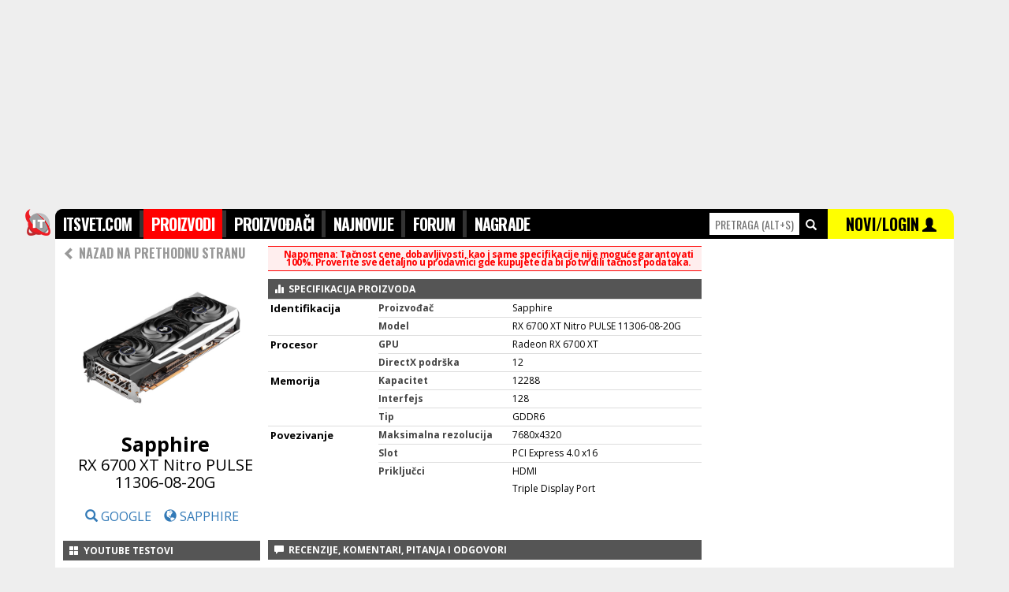

--- FILE ---
content_type: text/html; charset=UTF-8
request_url: https://www.itsvet.com/Grafi%EF%BF%BD%EF%BF%BDka%20karta_Sapphire_RX%206700%20XT%20Nitro%20PULSE%2011306_08_20G-pdaa1-25.i?id=6188
body_size: 8588
content:
<!doctype html>
<html lang="sr" itemscope itemtype="https://schema.org/WebPage">
<head>
<title>ITsvet | Sapphire RX 6700 XT Nitro PULSE 11306-08-20G Grafička..</title>
<meta name="description" content="Specifikacija: Radeon RX 6700 XT, 12, 12288, GDDR6, PCI Express 4.0 x16. Pogledajte detaljnu specifikaciju, fotografije, komentare i recenzije." />
<meta name="keywords" content="" />
<meta http-equiv="content-type" content="text/html; charset=utf-8" />
<link rel="canonical" href="https://www.itsvet.com/graficka_karta_sapphire_rx_6700_xt_nitro_pulse_11306_08_20g-pdaa1-25.i?id=6188">

<meta http-equiv="X-UA-Compatible" content="IE=edge" />
<meta name="application-name" content="ITsvet" />
<meta name="robots" content="noodp,noydir">

<!-- google plus tags -->
<meta itemprop="name" content="ITsvet | Sapphire RX 6700 XT Nitro PULSE 11306-08-20G Grafička karta">
<meta itemprop="description" content="Specifikacija: Radeon RX 6700 XT, 12, 12288, GDDR6, PCI Express 4.0 x16. Pogledajte detaljnu specifikaciju, fotografije, komentare i recenzije.">
<meta itemprop="image" content="https://www.itsvet.com/f/25/000/000/006/188/1245_1.jpg">
<meta itemprop="author" content="ITsvet.com">
<meta itemprop="datePublished" content="2023-01-20 08:01:04">

<!-- facebook/linkedin tags -->
<meta property="og:site_name" content="ITsvet.com" />
<meta property="canonical" content="https://www.itsvet.com/Grafička karta_Sapphire_RX 6700 XT Nitro PULSE 11306_08_20G-pdaa1-25.i?id=6188">
<meta property="og:title" content="ITsvet | Sapphire RX 6700 XT Nitro PULSE 11306-08-20G Graficka karta" />
<meta property="og:type" content="product" />
<meta property="og:url" content="https://www.itsvet.com/Grafička karta_Sapphire_RX 6700 XT Nitro PULSE 11306_08_20G-pdaa1-25.i?id=6188" />
<meta property="og:description" content="Specifikacija: Radeon RX 6700 XT, 12, 12288, GDDR6, PCI Express 4.0 x16. Pogledajte detaljnu specifikaciju, fotografije, komentare i recenzije." />
<meta property="og:image" content="https://www.itsvet.com/f/25/000/000/006/188/1245_1.jpg" />
<link rel="image_src" href="https://www.itsvet.com/f/25/000/000/006/188/1245_1.jpg" />

<!-- twitter tags -->
<meta name="twitter:card" content="summary" />
<meta name="twitter:url" content="https://www.itsvet.com/Grafička karta_Sapphire_RX 6700 XT Nitro PULSE 11306_08_20G-pdaa1-25.i?id=6188" />
<meta name="twitter:title" content="ITsvet | Sapphire RX 6700 XT Nitro PULSE 11306-08-20G Grafička karta" />
<meta name="twitter:description" content="Specifikacija: Radeon RX 6700 XT, 12, 12288, GDDR6, PCI Express 4.0 x16. Pogledajte detaljnu specifikaciju, fotografije, komentare i recenzije." />
<meta name="twitter:image" content="https://www.itsvet.com/f/25/000/000/006/188/1245_1.jpg" />
<meta name="twitter:image:src" content="https://www.itsvet.com/f/25/000/000/006/188/1245_1.jpg" />
<meta name="twitter:site" content="ITsvet.com" />
<meta name="twitter:creator" content="ITsvet.com" />

<!-- android chrome tags -->
<meta name="mobile-web-app-capable" content="yes">
<meta name="theme-color" content="#000000" />

<!-- web icons -->
<link rel="shortcut icon" sizes="16x16 32x32 48x48 64x64" href="/d/f/img/logo/favicon.ico" />
<link rel="icon" sizes="32x32" href="/d/f/img/logo/transparent-32.png" />
<link rel="icon" sizes="48x48" href="/d/f/img/logo/transparent-48.png" />
<link rel="icon" sizes="64x64" href="/d/f/img/logo/transparent-64.png" />
<link rel="icon" sizes="96x96" href="/d/f/img/logo/transparent-96.png">
<link rel="icon" sizes="128x128" href="/d/f/img/logo/transparent-128.png" />
<link rel="icon" sizes="192x192" href="/d/f/img/logo/transparent-192.png" />
<link rel="icon" sizes="194x194" href="/d/f/img/logo/transparent-194.png" />
<link rel="icon" sizes="196x196" href="/d/f/img/logo/transparent-196.png">
<link rel="manifest" href="/d/f/img/logo/manifest.json">

<!-- apple ios icons -->
<link rel="apple-touch-icon" href="/d/f/img/logo/white-114.png" /><!-- default -->
<link rel="apple-touch-icon" sizes="57x57" href="/d/f/img/logo/white-57.png" /><!-- non retina, andriod -->
<link rel="apple-touch-icon" sizes="60x60" href="/d/f/img/logo/white-60.png" /><!-- non-retina iPhone with iOS7 -->
<link rel="apple-touch-icon" sizes="72x72" href="/d/f/img/logo/white-72.png" /><!-- non-retina iPad with iOS6 or prior -->
<link rel="apple-touch-icon" sizes="76x76" href="/d/f/img/logo/white-76.png" /><!-- non-retina iPad with iOS7 -->
<link rel="apple-touch-icon" sizes="114x114" href="/d/f/img/logo/white-114.png" /><!-- retina iPhone with iOS6 or prior -->
<link rel="apple-touch-icon" sizes="120x120" href="/d/f/img/logo/white-120.png" /><!-- retina iPhone with iOS7 -->
<link rel="apple-touch-icon" sizes="144x144" href="/d/f/img/logo/white-144.png" /><!-- retina iPad with iOS6 or prior -->
<link rel="apple-touch-icon" sizes="152x152" href="/d/f/img/logo/white-152.png" /><!-- retina iPad with iOS7 -->
<link rel="apple-touch-icon" sizes="180x180" href="/d/f/img/logo/white-180.png" /><!-- iPhone 6 Plus with iOS8 -->

<!-- microsoft windows icons -->
<meta name="msapplication-TileColor" content="#FFFFFF" />
<meta name="msapplication-TileImage" content="/d/f/img/logo/transparent-144.png" />
<meta name="msapplication-square70x70logo" content="/d/f/img/logo/transparent-70.png" />
<meta name="msapplication-square150x150logo" content="/d/f/img/logo/transparent-150.png" />
<meta name="msapplication-wide310x150logo" content="/d/f/img/logo/transparent-310x150.png" />
<meta name="msapplication-square310x310logo" content="/d/f/img/logo/transparent-310.png" />
<meta name="msapplication-config" content="/d/f/img/logo/browserconfig.xml">

<script>
  (function(i,s,o,g,r,a,m){i['GoogleAnalyticsObject']=r;i[r]=i[r]||function(){
  (i[r].q=i[r].q||[]).push(arguments)},i[r].l=1*new Date();a=s.createElement(o),
  m=s.getElementsByTagName(o)[0];a.async=1;a.src=g;m.parentNode.insertBefore(a,m)
  })(window,document,'script','//www.google-analytics.com/analytics.js','ga');
  ga('create', 'UA-264472-1', 'auto');
  ga('send', 'pageview');
</script>


<script async src="https://securepubads.g.doubleclick.net/tag/js/gpt.js"></script>
<script>
  window.googletag = window.googletag || {cmd: []};
  googletag.cmd.push(function() {
    googletag.defineSlot('/21922455112/IT-svet_970x250_PagePos-1', [[970, 250], [980, 250], [1140, 250]], 'div-gpt-ad-1582818881725-0').addService(googletag.pubads());
    googletag.defineSlot('/21922455112/IT-svet_300x600_PagePos-1', [[300, 600], [300, 250]], 'div-gpt-ad-1582818944640-0').addService(googletag.pubads());
    googletag.defineSlot('/21922455112/IT-svet_300x600_PagePos-2', [[300, 250], [300, 600]], 'div-gpt-ad-1582819066232-0').addService(googletag.pubads());
    googletag.pubads().enableSingleRequest();
    googletag.enableServices();
  });
</script>


<script data-ad-client="ca-pub-4844645565379287" async src="https://pagead2.googlesyndication.com/pagead/js/adsbygoogle.js"></script>

<!-- includes -->
<link href="/d/f/css/reset_20150719.css" rel="stylesheet" type="text/css" /><!--[if lt IE 9]><link href="/d/f/css/browserfix_ie678.css" rel="stylesheet" type="text/css" /><![endif]-->
<link href='https://fonts.googleapis.com/css?family=Open+Sans:400,700,800&amp;subset=latin,latin-ext' rel='stylesheet' type='text/css'>
<link href='https://fonts.googleapis.com/css?family=Oswald:300,400,700&amp;subset=latin,latin-ext' rel='stylesheet' type='text/css'>
<script src="//ajax.googleapis.com/ajax/libs/jquery/1.11.3/jquery.min.js"></script>
<script src="//ajax.googleapis.com/ajax/libs/angularjs/1.4.2/angular.min.js"></script>
<script type="text/javascript" src="/d/f/jsc/reset_20150719.js"></script>
<link href="https://www.itsvet.com/rss-pf1.i" rel="alternate" type="application/rss+xml" title="rss" />

<!-- configuration -->


</head>

<body style="font-family:'Open Sans',tahoma,sans-serif;padding:0;margin:0;border:0;background-color:#EEEEEE;">

	<div style="margin: 0 auto 0px;width: 1140px; ">


		<div class="xsr xfl h250 xtal xgce xpb0 xpt0" style="width:1140px; z-index:-10; top:0px; position:fixed;"><div class="x1000" style="width:1000px;">
			
			<!-- /21922455112/IT-svet_970x250_PagePos-1 -->
			<div id='div-gpt-ad-1582818881725-0'>
				<script>
				googletag.cmd.push(function() { googletag.display('div-gpt-ad-1582818881725-0'); });
				</script>
			</div>
			
		</div></div>

		<div class="xsr xfl" style="width:1140px;margin-top:265px;z-index:250;" id="topmenu" name="topmenu">
			<div class="xsr xfl" style="width:1140px;">
				<style type="text/css" media="screen" scoped>
					#headmnu { list-style-type: none; text-align: left; margin: 0px; padding: 2px 0; float: left; font-size: 20px; font-family: 'Oswald',impact; font-weight: 700; background-color: #333333;}
					#headmnu li { display: inline; letter-spacing: -0.04em; }
					#headmnu li a { text-decoration: none; padding: 0; color:#FFFFFF; background-color: #000000; padding:4px 10px 4px 10px;}
					#headmnu li a:hover { text-decoration: none; padding: 0; color:#FFFFFF; background-color: #666666; padding:4px 10px 4px 10px;}
					#headmnu li a.selected { text-decoration: none; padding: 0; color:#FFFFFF; background-color: #FF0000; padding:4px 10px 4px 10px;}
					#productsrchhighlight .selected { width:100%; color:#FFFFFF; background-color: #FF0000;}
					#productsrchhighlight .selected a { color:#FFFFFF; background-color: #FF0000;}
					#productsrchhighlight .selected a .price { color:#000000; background-color: #FF0000;}
				</style>
				<div class="xsr xfl xpb10 sticktopmenu h27" style="z-index:300;" data-ng-app="app" data-ng-controller="ProductsSearchController">

					<div class="x40 " style="margin-left:-40px;">
						<img class="w38" src="/d/f/img/logo/transparent-76.png" alt="logo">
					</div>

					<div class="x830 xgc0 h36 xoh xpt2" style="z-index:300; height:36px; border-radius: 10px 0 0 0;">
						<ul id="headmnu" class="xtxb iels25">
					        	<li><a class="pb" href="/">ITSVET.COM</a></li>
					        	<li><a class="pd" href="/proizvodi-pd1.i">PROIZVODI</a></li>
					        	<li><a class="ph" href="/proizvodjaci-ph1.i">PROIZVOĐAČI</a></li>
					        	<li><a class="pz" href="/najnovijiproizvodi-pznewprod1.i">NAJNOVIJE</a></li>
								<li style="display: none;"><a class="pk" href="/prodavci-pk1.i">PRODAVCI</a></li>
					        	<li><a class="pc" href="/forum-pc1.i">FORUM</a></li>
					        	<li><a class="pi" href="/nagrade-pi1.i">NAGRADE</a></li>
					        </ul>
					</div>
					<div class="x310" style="height:36px;">
						<div class="x150 xgc0 h36 xoh xtal xpv1">
							<input id="quicksearchproducts" data-ng-model-options="{ debounce: 200 }" data-ng-keydown="onKeyDown($event)" type="text" name="searchproducts" accesskey="s" placeholder="PRETRAGA (alt+s)" onfocus="$(this).attr('placeholder','')" class="w110 h26 xmt4 xtcf00 xts14 xtac xb0" style="font-family: 'Oswald',impact;text-transform: uppercase;"  data-ng-model="getproductbyname"  onclick="return false;" data-ng-change="getproduct(getproductbyname)">
							&nbsp;<span class="glyphicon glyphicon-search xtcf xts14"></span>
						</div>
						<div class="x160 xgc0 h36 xoh xgcff0 xth34 xtac xpv1" style="z-index:300;border-radius: 0 10px 0 0;">
							<a href="/x-pl1.i" class="xtc0">
								<span class="xtc0 xth37 xts20 xtxb" style="font-family: 'Oswald',impact;font-weight: 700;">NOVI/LOGIN</span> </a>
								<span class="glyphicon glyphicon-user xtc0 xts18" style="z-index:300;"></span>
						</div>
					</div>
					<div class="xsa xtc0 xtft xtxn xts13 xth11 xmt36 xtal" style=" z-index:400;width:1140px;" data-ng-if="getproductbyname" data-ng-cloak><div class="xoh">
						<div class="x830">
							&nbsp;
						</div>
						<div class="x310 xth20 xgcf xmt2" id="productsrchhighlight">
							<div class="x310 xth16 xpv7 xb0 xbss xbcc xbb1" data-ng-repeat="product in products" style="z-index:800;" data-ng-class="{ 'selected': selectedproduct == $index }"><div class="xml10">
								<div class="x300" data-ng-if="!product.rcd && products">
									<a data-ng-href="{{ product.url }}" class="xtc3 xts11 xtxb">SVI REZULTATI PRETRAGE PO KATEGORIJAMA ></a>
								</div>
								<div class="x300" data-ng-if="product.rcd">
									<div class="x60"><img class="w50 h50 xgcf" src="https://www.itsvet.com/d/f/img/1x1t.gif" data-ng-src="https://www.itsvet.com/f/{{product.tbl}}/{{ product.rcd | id2imgpath }}/{{product.img}}_1.jpg" alt="productimage" /></div>
									<div class="x240"><a data-ng-href="/{{ product.tables | replacetxt2url }}_{{ product.producer | replacetxt2url  }}_{{ product.model  | replacetxt2url }}-pdaa1-{{ product.tbl }}.i?id={{ product.rcd }}" class="xtc3" data-ng-click="getproductbyname = null"><span class="xts14 xtxb">{{ product.producer }}</span><br><span class="xts16 xtxb">{{ product.model }}</span><br><span class="xtcf00 xtxb price">{{ product.minprice }} din</span></a></div>
								</div>
							</div></div>
						</div></div>
					</div>
				</div>
				<script>
				var app = angular.module("app", []);
				app.controller("ProductsSearchController", function($scope, $http) {
					$scope.getproduct = function(newVal, oldVal) {
						if ($scope.getproductbyname) {
							//$scope.query = $scope.query.replace(/[\s,]+/g, ',');  // make sure that space is replaced with commas in order for search to work
							$http.get('/pq1.php?qry=' + $scope.getproductbyname).
							success(function(data, status, headers, config) {
								$scope.products = data;
								$scope.selectedproduct="0";
							}).
							error(function(data, status, headers, config) {
								//alert('error');
							});
						}
					};
					$scope.selectedproduct = "0";
					$scope.onKeyDown = function ($event) {
						if($event.which=="13"){
							if($("#productsrchhighlight").find("div.selected").find("a").attr("href")){
								if($scope.selectedproduct>0){
									window.location.href = $("#productsrchhighlight").find("div.selected").find("a").attr("href");
								}else {
									window.location.href = "/pretraga-pt1.i?qry="+$("#quicksearchproducts").val();
								}
							}
						}
						if($event.which=="38"){
							if($("#productsrchhighlight").find("div.selected").prev().find("a").attr("href")){
								$scope.selectedproduct=+$scope.selectedproduct-1;
							}
						}
						if($event.which=="40"){
							if($("#productsrchhighlight").find("div.selected").next().find("a").attr("href")){
								$scope.selectedproduct=+$scope.selectedproduct+1;
							}
						}
						if($event.which=="27"){
							$scope.products="";
							$scope.selectedproduct="0";
							$("#quicksearchproducts").val('');
						}

					};
				});
				app.filter('id2imgpath', function () {
					return function (item) {
						function pad (str, max) {
							str = str.toString();
							return str.length < max ? pad("0" + str, max) : str;
						}
						return pad(item,12).match(/.{1,3}/g).join('/');
					};
				});
				app.filter('replacetxt2url', function () {
					return function (item) {
						return item.replace("Š", "S").replace("Đ", "DJ").replace("Č", "C").replace("Ć", "C").replace("Ž", "Z").replace("š", "s").replace("đ", "dj").replace("č", "c").replace("ć", "c").replace("ž", "z").replace('-','_').replace(' ','_').replace('-','_').replace(' ','_').replace('-','_').replace(' ','_').replace('-','_').replace(' ','_').replace('-','_').replace(' ','_').replace('-','_').replace(' ','_').replace('-','_').replace(' ','_').replace('-','_').replace(' ','_').replace('-','_').replace(' ','_').replace('-','_').replace(' ','_').replace('-','_').replace(' ','_').toLowerCase();
					};
				});
				</script>
			</div>

			<div style="position:relative;float:left;width:1140px;background-color:#FFFFFF;padding-bottom:250px;">
				<div style="position:relative;float:left;width:820px;margin-top:0px;min-height:3000px;-webkit-border-radius: 0px;-moz-border-radius: 0px;border-radius: 0px;">
<div class='x820 xoh'><div class='xml10'><div class='x250 xoh'><div class='xml0'><div class="x250">
        <div class="x250 ">

                <div class="x250 xth30 xgcf xtca xmb5 xtal xmt4" style="font-family: 'Oswald',impact;"><a class="xtxn xtc9 xtxb" href="/laptop-pda1-25.i" onclick="window.history.back();return false;"></span><span class="glyphicon glyphicon-chevron-left"></span> NAZAD NA PRETHODNU STRANU</a></div>

                <div class="x250 xtac previewimgsrc" onmouseout="$('.previewimgsrc').mouseleave(function () { $('.previewimg').hide(); });">
                         <img class="w200 mainimgis" src="https://www.itsvet.com/f/25/000/000/006/188/1245_1.jpg" alt="" onclick="$('.previewimg').find('img').attr('src','https://www.itsvet.com/f/25/000/000/006/188/1245_1.jpg').parent().show();"><br>
                                         </div>
                <div class="x250 xtac xmb20"><div class="xml10">
                        <span class="xtxb xts25">Sapphire</span><br>                         <span class="xts20 xth20">RX 6700 XT Nitro PULSE 11306-08-20G</span><br>                                                                 </div></div>
        </div>
</div>

<div class="x250 xtac xmb20">
        <a href="https://www.google.rs/search?q=Sapphire RX 6700 XT Nitro PULSE 11306-08-20G&oq=Sapphire RX 6700 XT Nitro PULSE 11306-08-20G" target=_blank><span class="glyphicon glyphicon-search" aria-hidden="true"></span> GOOGLE </a>&nbsp;&nbsp;
        <a href="https://www.google.rs/search?q=Sapphire&btnI" target=_blank><span class="glyphicon glyphicon glyphicon-globe" aria-hidden="true"></span> SAPPHIRE </a>
</div>


	<script>$(document).ready(function(){ $("img.lazy3").lazyload();});</script>
	<div class="x250 xoh xtal">
					<div class="x250 xts12 xth25 xgc5 xtcf xmb10"><div class="xpl5"><a class="xtxn xtcf xtxb" href="/kategorija_popularno-pda5.i"><span class="glyphicon glyphicon-th-large xph3"></span> YOUTUBE TESTOVI </a></div></div>
							<div class="x250 xoh xtal xts14 xth16 xmb10"><div class="xmr0">
					<div class="x250 xoh h115 xgce">
						<div class="x250 xmit35">
						<a class="xtxn xtc0" href="https://www.youtube.com/watch?v=I8Xac4YzLiY" target=_blank>
							<img class="w250 lazy3" data-original="https://i.ytimg.com/vi/I8Xac4YzLiY/hqdefault.jpg" alt=""><br>
						</a>
						</div>
					</div>
					<div class="xsr xfr xgcf xtg0 xmit17" style="z-index:10;-webkit-border-radius: 7px 0px 0px 0px;-moz-border-radius: 7px 0px 0px 0px;border-radius: 7px 0px 0px 0px;opacity: 0.5;filter: alpha(opacity=50);"><div class="xmh3">
						 <a href="https://www.youtube.com/channel/UChIs72whgZI9w6d6FhwGGHA" target=_blank class="xtc0"><span class="xts11"><span class="glyphicon glyphicon-play-circle xtc0"></span> Gamers Nexus</span></a>
					</div></div>
					<div class="x250 xts10 xtxb xth16"><div class="xph5 xgce"><div class="xpv3">
						<a class="xtxb xtc0 " href="https://www.youtube.com/watch?v=I8Xac4YzLiY" target=_blank>
							High-End AMD: Sapphire RX 6700 XT Nitro+ Tear-Down <span class="xtce">6110113</span>
						</a>
					</div></div></div>
				</div></div>
							<div class="x250 xoh xtal xts14 xth16 xmb10"><div class="xmr0">
					<div class="x250 xoh h115 xgce">
						<div class="x250 xmit35">
						<a class="xtxn xtc0" href="https://www.youtube.com/watch?v=ujGYYHu_7_0" target=_blank>
							<img class="w250 lazy3" data-original="https://i.ytimg.com/vi/ujGYYHu_7_0/hqdefault.jpg" alt=""><br>
						</a>
						</div>
					</div>
					<div class="xsr xfr xgcf xtg0 xmit17" style="z-index:10;-webkit-border-radius: 7px 0px 0px 0px;-moz-border-radius: 7px 0px 0px 0px;border-radius: 7px 0px 0px 0px;opacity: 0.5;filter: alpha(opacity=50);"><div class="xmh3">
						 <a href="https://www.youtube.com/channel/UCp3yVOm6A55nx65STpm3tXQ" target=_blank class="xtc0"><span class="xts11"><span class="glyphicon glyphicon-play-circle xtc0"></span> Craft Computing</span></a>
					</div></div>
					<div class="x250 xts10 xtxb xth16"><div class="xph5 xgce"><div class="xpv3">
						<a class="xtxb xtc0 " href="https://www.youtube.com/watch?v=ujGYYHu_7_0" target=_blank>
							Sapphire RX 6700 XT Nitro+ Review <span class="xtce">6110114</span>
						</a>
					</div></div></div>
				</div></div>
							<div class="x250 xoh xtal xts14 xth16 xmb10"><div class="xmr0">
					<div class="x250 xoh h115 xgce">
						<div class="x250 xmit35">
						<a class="xtxn xtc0" href="https://www.youtube.com/watch?v=5ioVvhDEXUk" target=_blank>
							<img class="w250 lazy3" data-original="https://i.ytimg.com/vi/5ioVvhDEXUk/hqdefault.jpg" alt=""><br>
						</a>
						</div>
					</div>
					<div class="xsr xfr xgcf xtg0 xmit17" style="z-index:10;-webkit-border-radius: 7px 0px 0px 0px;-moz-border-radius: 7px 0px 0px 0px;border-radius: 7px 0px 0px 0px;opacity: 0.5;filter: alpha(opacity=50);"><div class="xmh3">
						 <a href="https://www.youtube.com/channel/UCLNSy4dgNyV3sxDTC4k94Og" target=_blank class="xtc0"><span class="xts11"><span class="glyphicon glyphicon-play-circle xtc0"></span> Roguecast</span></a>
					</div></div>
					<div class="x250 xts10 xtxb xth16"><div class="xph5 xgce"><div class="xpv3">
						<a class="xtxb xtc0 " href="https://www.youtube.com/watch?v=5ioVvhDEXUk" target=_blank>
							Sapphire Pulse 6700XT <span class="xtce">6110115</span>
						</a>
					</div></div></div>
				</div></div>
							<div class="x250 xoh xtal xts14 xth16 xmb10"><div class="xmr0">
					<div class="x250 xoh h115 xgce">
						<div class="x250 xmit35">
						<a class="xtxn xtc0" href="https://www.youtube.com/watch?v=4awdEutSJio" target=_blank>
							<img class="w250 lazy3" data-original="https://i.ytimg.com/vi/4awdEutSJio/hqdefault.jpg" alt=""><br>
						</a>
						</div>
					</div>
					<div class="xsr xfr xgcf xtg0 xmit17" style="z-index:10;-webkit-border-radius: 7px 0px 0px 0px;-moz-border-radius: 7px 0px 0px 0px;border-radius: 7px 0px 0px 0px;opacity: 0.5;filter: alpha(opacity=50);"><div class="xmh3">
						 <a href="https://www.youtube.com/channel/UC4w1YQAJMWOz4qtxinq55LQ" target=_blank class="xtc0"><span class="xts11"><span class="glyphicon glyphicon-play-circle xtc0"></span> Level1Techs</span></a>
					</div></div>
					<div class="x250 xts10 xtxb xth16"><div class="xph5 xgce"><div class="xpv3">
						<a class="xtxb xtc0 " href="https://www.youtube.com/watch?v=4awdEutSJio" target=_blank>
							Sapphire NITRO+ Radeon RX 6700 XT - First Look & Reference Comparison <span class="xtce">6110116</span>
						</a>
					</div></div></div>
				</div></div>
							<div class="x250 xoh xtal xts14 xth16 xmb10"><div class="xmr0">
					<div class="x250 xoh h115 xgce">
						<div class="x250 xmit35">
						<a class="xtxn xtc0" href="https://www.youtube.com/watch?v=tZqoGRr2Z3w" target=_blank>
							<img class="w250 lazy3" data-original="https://i.ytimg.com/vi/tZqoGRr2Z3w/hqdefault.jpg" alt=""><br>
						</a>
						</div>
					</div>
					<div class="xsr xfr xgcf xtg0 xmit17" style="z-index:10;-webkit-border-radius: 7px 0px 0px 0px;-moz-border-radius: 7px 0px 0px 0px;border-radius: 7px 0px 0px 0px;opacity: 0.5;filter: alpha(opacity=50);"><div class="xmh3">
						 <a href="https://www.youtube.com/channel/UCZJiGAhTmyG11qCqFsbjotw" target=_blank class="xtc0"><span class="xts11"><span class="glyphicon glyphicon-play-circle xtc0"></span> SapphireTechnology</span></a>
					</div></div>
					<div class="x250 xts10 xtxb xth16"><div class="xph5 xgce"><div class="xpv3">
						<a class="xtxb xtc0 " href="https://www.youtube.com/watch?v=tZqoGRr2Z3w" target=_blank>
							SAPPHIRE NITRO+ AMD Radeon™ RX 6700 XT Performance & Features Overview! <span class="xtce">6110117</span>
						</a>
					</div></div></div>
				</div></div>
							<div class="x250 xoh xtal xts14 xth16 xmb10"><div class="xmr0">
					<div class="x250 xoh h115 xgce">
						<div class="x250 xmit35">
						<a class="xtxn xtc0" href="https://www.youtube.com/watch?v=zsu4HoCPDpg" target=_blank>
							<img class="w250 lazy3" data-original="https://i.ytimg.com/vi/zsu4HoCPDpg/hqdefault.jpg" alt=""><br>
						</a>
						</div>
					</div>
					<div class="xsr xfr xgcf xtg0 xmit17" style="z-index:10;-webkit-border-radius: 7px 0px 0px 0px;-moz-border-radius: 7px 0px 0px 0px;border-radius: 7px 0px 0px 0px;opacity: 0.5;filter: alpha(opacity=50);"><div class="xmh3">
						 <a href="https://www.youtube.com/channel/UCb9tDXXfM-REtXni2MOpwgA" target=_blank class="xtc0"><span class="xts11"><span class="glyphicon glyphicon-play-circle xtc0"></span> eTeknix</span></a>
					</div></div>
					<div class="x250 xts10 xtxb xth16"><div class="xph5 xgce"><div class="xpv3">
						<a class="xtxb xtc0 " href="https://www.youtube.com/watch?v=zsu4HoCPDpg" target=_blank>
							The ULTIMATE AMD RX 6700 XT Roundup Review [6 Models BENCHMARKED] <span class="xtce">6110118</span>
						</a>
					</div></div></div>
				</div></div>
							<div class="x250 xoh xtal xts14 xth16 xmb10"><div class="xmr0">
					<div class="x250 xoh h115 xgce">
						<div class="x250 xmit35">
						<a class="xtxn xtc0" href="https://www.youtube.com/watch?v=5wO2vUZv4zw" target=_blank>
							<img class="w250 lazy3" data-original="https://i.ytimg.com/vi/5wO2vUZv4zw/hqdefault.jpg" alt=""><br>
						</a>
						</div>
					</div>
					<div class="xsr xfr xgcf xtg0 xmit17" style="z-index:10;-webkit-border-radius: 7px 0px 0px 0px;-moz-border-radius: 7px 0px 0px 0px;border-radius: 7px 0px 0px 0px;opacity: 0.5;filter: alpha(opacity=50);"><div class="xmh3">
						 <a href="https://www.youtube.com/channel/UCXuqSBlHAE6Xw-yeJA0Tunw" target=_blank class="xtc0"><span class="xts11"><span class="glyphicon glyphicon-play-circle xtc0"></span> Linus Tech Tips</span></a>
					</div></div>
					<div class="x250 xts10 xtxb xth16"><div class="xph5 xgce"><div class="xpv3">
						<a class="xtxb xtc0 " href="https://www.youtube.com/watch?v=5wO2vUZv4zw" target=_blank>
							AMD has got to be kidding - Radeon 6700 XT Review <span class="xtce">6110119</span>
						</a>
					</div></div></div>
				</div></div>
							<div class="x250 xoh xtal xts14 xth16 xmb10"><div class="xmr0">
					<div class="x250 xoh h115 xgce">
						<div class="x250 xmit35">
						<a class="xtxn xtc0" href="https://www.youtube.com/watch?v=poqOWauVbSE" target=_blank>
							<img class="w250 lazy3" data-original="https://i.ytimg.com/vi/poqOWauVbSE/hqdefault.jpg" alt=""><br>
						</a>
						</div>
					</div>
					<div class="xsr xfr xgcf xtg0 xmit17" style="z-index:10;-webkit-border-radius: 7px 0px 0px 0px;-moz-border-radius: 7px 0px 0px 0px;border-radius: 7px 0px 0px 0px;opacity: 0.5;filter: alpha(opacity=50);"><div class="xmh3">
						 <a href="https://www.youtube.com/channel/UC2wtjsOQ6L-SdWr5SZnUmvw" target=_blank class="xtc0"><span class="xts11"><span class="glyphicon glyphicon-play-circle xtc0"></span> Top3Entertainment</span></a>
					</div></div>
					<div class="x250 xts10 xtxb xth16"><div class="xph5 xgce"><div class="xpv3">
						<a class="xtxb xtc0 " href="https://www.youtube.com/watch?v=poqOWauVbSE" target=_blank>
							Sapphire Nitro + Amd Radeon Rx  6700 XT Review | Top3Tech <span class="xtce">6110120</span>
						</a>
					</div></div></div>
				</div></div>
							<div class="x250 xoh xtal xts14 xth16 xmb10"><div class="xmr0">
					<div class="x250 xoh h115 xgce">
						<div class="x250 xmit35">
						<a class="xtxn xtc0" href="https://www.youtube.com/watch?v=lpifwXGK2uU" target=_blank>
							<img class="w250 lazy3" data-original="https://i.ytimg.com/vi/lpifwXGK2uU/hqdefault.jpg" alt=""><br>
						</a>
						</div>
					</div>
					<div class="xsr xfr xgcf xtg0 xmit17" style="z-index:10;-webkit-border-radius: 7px 0px 0px 0px;-moz-border-radius: 7px 0px 0px 0px;border-radius: 7px 0px 0px 0px;opacity: 0.5;filter: alpha(opacity=50);"><div class="xmh3">
						 <a href="https://www.youtube.com/channel/UC2wtjsOQ6L-SdWr5SZnUmvw" target=_blank class="xtc0"><span class="xts11"><span class="glyphicon glyphicon-play-circle xtc0"></span> Top3Entertainment</span></a>
					</div></div>
					<div class="x250 xts10 xtxb xth16"><div class="xph5 xgce"><div class="xpv3">
						<a class="xtxb xtc0 " href="https://www.youtube.com/watch?v=lpifwXGK2uU" target=_blank>
							Sapphire Pulse AMD Radeon RX 6700 XT Review Plus Benchmark | Top3Tech <span class="xtce">6110121</span>
						</a>
					</div></div></div>
				</div></div>
							<div class="x250 xoh xtal xts14 xth16 xmb10"><div class="xmr0">
					<div class="x250 xoh h115 xgce">
						<div class="x250 xmit35">
						<a class="xtxn xtc0" href="https://www.youtube.com/watch?v=KT5zTR2WEiQ" target=_blank>
							<img class="w250 lazy3" data-original="https://i.ytimg.com/vi/KT5zTR2WEiQ/hqdefault.jpg" alt=""><br>
						</a>
						</div>
					</div>
					<div class="xsr xfr xgcf xtg0 xmit17" style="z-index:10;-webkit-border-radius: 7px 0px 0px 0px;-moz-border-radius: 7px 0px 0px 0px;border-radius: 7px 0px 0px 0px;opacity: 0.5;filter: alpha(opacity=50);"><div class="xmh3">
						 <a href="https://www.youtube.com/channel/UCJpP7vHG-YImXkc5TZqmbKg" target=_blank class="xtc0"><span class="xts11"><span class="glyphicon glyphicon-play-circle xtc0"></span> Machines & More</span></a>
					</div></div>
					<div class="x250 xts10 xtxb xth16"><div class="xph5 xgce"><div class="xpv3">
						<a class="xtxb xtc0 " href="https://www.youtube.com/watch?v=KT5zTR2WEiQ" target=_blank>
							The Sapphire Nitro+ RX 6700XT... tested! <span class="xtce">6110122</span>
						</a>
					</div></div></div>
				</div></div>
							<div class="x250 xoh xtal xts14 xth16 xmb10"><div class="xmr0">
					<div class="x250 xoh h115 xgce">
						<div class="x250 xmit35">
						<a class="xtxn xtc0" href="https://www.youtube.com/watch?v=3lOMOYY8Y0Q" target=_blank>
							<img class="w250 lazy3" data-original="https://i.ytimg.com/vi/3lOMOYY8Y0Q/hqdefault.jpg" alt=""><br>
						</a>
						</div>
					</div>
					<div class="xsr xfr xgcf xtg0 xmit17" style="z-index:10;-webkit-border-radius: 7px 0px 0px 0px;-moz-border-radius: 7px 0px 0px 0px;border-radius: 7px 0px 0px 0px;opacity: 0.5;filter: alpha(opacity=50);"><div class="xmh3">
						 <a href="https://www.youtube.com/channel/UCTzLRZUgelatKZ4nyIKcAbg" target=_blank class="xtc0"><span class="xts11"><span class="glyphicon glyphicon-play-circle xtc0"></span> Hardware Canucks</span></a>
					</div></div>
					<div class="x250 xts10 xtxb xth16"><div class="xph5 xgce"><div class="xpv3">
						<a class="xtxb xtc0 " href="https://www.youtube.com/watch?v=3lOMOYY8Y0Q" target=_blank>
							AMD RX 6700 XT Roundup - Are these cards worth it!? <span class="xtce">6110123</span>
						</a>
					</div></div></div>
				</div></div>
							<div class="x250 xoh xtal xts14 xth16 xmb10"><div class="xmr0">
					<div class="x250 xoh h115 xgce">
						<div class="x250 xmit35">
						<a class="xtxn xtc0" href="https://www.youtube.com/watch?v=G1HNY2FFWBs" target=_blank>
							<img class="w250 lazy3" data-original="https://i.ytimg.com/vi/G1HNY2FFWBs/hqdefault.jpg" alt=""><br>
						</a>
						</div>
					</div>
					<div class="xsr xfr xgcf xtg0 xmit17" style="z-index:10;-webkit-border-radius: 7px 0px 0px 0px;-moz-border-radius: 7px 0px 0px 0px;border-radius: 7px 0px 0px 0px;opacity: 0.5;filter: alpha(opacity=50);"><div class="xmh3">
						 <a href="https://www.youtube.com/channel/UC8A_z6EwKkQ3evlpNbCPS1A" target=_blank class="xtc0"><span class="xts11"><span class="glyphicon glyphicon-play-circle xtc0"></span> BlueprintPC</span></a>
					</div></div>
					<div class="x250 xts10 xtxb xth16"><div class="xph5 xgce"><div class="xpv3">
						<a class="xtxb xtc0 " href="https://www.youtube.com/watch?v=G1HNY2FFWBs" target=_blank>
							RX 6700 XT BENCHMARKS - 1 year later! 2022 review <span class="xtce">6110124</span>
						</a>
					</div></div></div>
				</div></div>
							<div class="x250 xoh xtal xts14 xth16 xmb10"><div class="xmr0">
					<div class="x250 xoh h115 xgce">
						<div class="x250 xmit35">
						<a class="xtxn xtc0" href="https://www.youtube.com/watch?v=yaHac0NjHuU" target=_blank>
							<img class="w250 lazy3" data-original="https://i.ytimg.com/vi/yaHac0NjHuU/hqdefault.jpg" alt=""><br>
						</a>
						</div>
					</div>
					<div class="xsr xfr xgcf xtg0 xmit17" style="z-index:10;-webkit-border-radius: 7px 0px 0px 0px;-moz-border-radius: 7px 0px 0px 0px;border-radius: 7px 0px 0px 0px;opacity: 0.5;filter: alpha(opacity=50);"><div class="xmh3">
						 <a href="https://www.youtube.com/channel/UCjQb9npdMq_u1rRBgoQ24fg" target=_blank class="xtc0"><span class="xts11"><span class="glyphicon glyphicon-play-circle xtc0"></span> Zaddrot</span></a>
					</div></div>
					<div class="x250 xts10 xtxb xth16"><div class="xph5 xgce"><div class="xpv3">
						<a class="xtxb xtc0 " href="https://www.youtube.com/watch?v=yaHac0NjHuU" target=_blank>
							ВИДЕОКАРТА, КОТОРАЯ ХОТЕЛА, НО НЕ СМОГЛА... AMD RX 6700 XT - ОБЗОР! <span class="xtce">6110125</span>
						</a>
					</div></div></div>
				</div></div>
							<div class="x250 xoh xtal xts14 xth16 xmb10"><div class="xmr0">
					<div class="x250 xoh h115 xgce">
						<div class="x250 xmit35">
						<a class="xtxn xtc0" href="https://www.youtube.com/watch?v=gSjeNW0W0oU" target=_blank>
							<img class="w250 lazy3" data-original="https://i.ytimg.com/vi/gSjeNW0W0oU/hqdefault.jpg" alt=""><br>
						</a>
						</div>
					</div>
					<div class="xsr xfr xgcf xtg0 xmit17" style="z-index:10;-webkit-border-radius: 7px 0px 0px 0px;-moz-border-radius: 7px 0px 0px 0px;border-radius: 7px 0px 0px 0px;opacity: 0.5;filter: alpha(opacity=50);"><div class="xmh3">
						 <a href="https://www.youtube.com/channel/UCJpP7vHG-YImXkc5TZqmbKg" target=_blank class="xtc0"><span class="xts11"><span class="glyphicon glyphicon-play-circle xtc0"></span> Machines & More</span></a>
					</div></div>
					<div class="x250 xts10 xtxb xth16"><div class="xph5 xgce"><div class="xpv3">
						<a class="xtxb xtc0 " href="https://www.youtube.com/watch?v=gSjeNW0W0oU" target=_blank>
							Sapphire&#39;s RX 6600XT GPUs - Pulse vs Nitro+? <span class="xtce">6110126</span>
						</a>
					</div></div></div>
				</div></div>
							<div class="x250 xoh xtal xts14 xth16 xmb10"><div class="xmr0">
					<div class="x250 xoh h115 xgce">
						<div class="x250 xmit35">
						<a class="xtxn xtc0" href="https://www.youtube.com/watch?v=cPYhoGlSgzs" target=_blank>
							<img class="w250 lazy3" data-original="https://i.ytimg.com/vi/cPYhoGlSgzs/hqdefault.jpg" alt=""><br>
						</a>
						</div>
					</div>
					<div class="xsr xfr xgcf xtg0 xmit17" style="z-index:10;-webkit-border-radius: 7px 0px 0px 0px;-moz-border-radius: 7px 0px 0px 0px;border-radius: 7px 0px 0px 0px;opacity: 0.5;filter: alpha(opacity=50);"><div class="xmh3">
						 <a href="https://www.youtube.com/channel/UCUA1c0o0E28vh9vJY3dkC7Q" target=_blank class="xtc0"><span class="xts11"><span class="glyphicon glyphicon-play-circle xtc0"></span> Holy Nerdvana</span></a>
					</div></div>
					<div class="x250 xts10 xtxb xth16"><div class="xph5 xgce"><div class="xpv3">
						<a class="xtxb xtc0 " href="https://www.youtube.com/watch?v=cPYhoGlSgzs" target=_blank>
							Sapphire Radeon RX 6700 10GB Graphics Card Review <span class="xtce">6110127</span>
						</a>
					</div></div></div>
				</div></div>
							<div class="x250 xoh xtal xts14 xth16 xmb10"><div class="xmr0">
					<div class="x250 xoh h115 xgce">
						<div class="x250 xmit35">
						<a class="xtxn xtc0" href="https://www.youtube.com/watch?v=ahXFUVXqHJQ" target=_blank>
							<img class="w250 lazy3" data-original="https://i.ytimg.com/vi/ahXFUVXqHJQ/hqdefault.jpg" alt=""><br>
						</a>
						</div>
					</div>
					<div class="xsr xfr xgcf xtg0 xmit17" style="z-index:10;-webkit-border-radius: 7px 0px 0px 0px;-moz-border-radius: 7px 0px 0px 0px;border-radius: 7px 0px 0px 0px;opacity: 0.5;filter: alpha(opacity=50);"><div class="xmh3">
						 <a href="https://www.youtube.com/channel/UCrIAe-6StIHo6bikT0trNQw" target=_blank class="xtc0"><span class="xts11"><span class="glyphicon glyphicon-play-circle xtc0"></span> MegaObzor.com</span></a>
					</div></div>
					<div class="x250 xts10 xtxb xth16"><div class="xph5 xgce"><div class="xpv3">
						<a class="xtxb xtc0 " href="https://www.youtube.com/watch?v=ahXFUVXqHJQ" target=_blank>
							Sapphire NITRO+ RX 6700 XT 12Gb Gaming обзор. Тест видеокарты <span class="xtce">6110128</span>
						</a>
					</div></div></div>
				</div></div>
							<div class="x250 xoh xtal xts14 xth16 xmb10"><div class="xmr0">
					<div class="x250 xoh h115 xgce">
						<div class="x250 xmit35">
						<a class="xtxn xtc0" href="https://www.youtube.com/watch?v=3lXhL6TtKDM" target=_blank>
							<img class="w250 lazy3" data-original="https://i.ytimg.com/vi/3lXhL6TtKDM/hqdefault.jpg" alt=""><br>
						</a>
						</div>
					</div>
					<div class="xsr xfr xgcf xtg0 xmit17" style="z-index:10;-webkit-border-radius: 7px 0px 0px 0px;-moz-border-radius: 7px 0px 0px 0px;border-radius: 7px 0px 0px 0px;opacity: 0.5;filter: alpha(opacity=50);"><div class="xmh3">
						 <a href="https://www.youtube.com/channel/UC9yrOEteK0n6jJgcKUfOsZg" target=_blank class="xtc0"><span class="xts11"><span class="glyphicon glyphicon-play-circle xtc0"></span> T E C H L A B</span></a>
					</div></div>
					<div class="x250 xts10 xtxb xth16"><div class="xph5 xgce"><div class="xpv3">
						<a class="xtxb xtc0 " href="https://www.youtube.com/watch?v=3lXhL6TtKDM" target=_blank>
							SAPPHIRE NITRO PLUS RX 6700XT  ОБЗОР ВИДЕОКАРТЫ ,ТЕСТЫ В ИГРАХ ,МАЙНИНГЕ <span class="xtce">6110129</span>
						</a>
					</div></div></div>
				</div></div>
							<div class="x250 xoh xtal xts14 xth16 xmb10"><div class="xmr0">
					<div class="x250 xoh h115 xgce">
						<div class="x250 xmit35">
						<a class="xtxn xtc0" href="https://www.youtube.com/watch?v=G8kx3o4cQdg" target=_blank>
							<img class="w250 lazy3" data-original="https://i.ytimg.com/vi/G8kx3o4cQdg/hqdefault.jpg" alt=""><br>
						</a>
						</div>
					</div>
					<div class="xsr xfr xgcf xtg0 xmit17" style="z-index:10;-webkit-border-radius: 7px 0px 0px 0px;-moz-border-radius: 7px 0px 0px 0px;border-radius: 7px 0px 0px 0px;opacity: 0.5;filter: alpha(opacity=50);"><div class="xmh3">
						 <a href="https://www.youtube.com/channel/UCcvSAJlKVBc7Ys1hwR-2k5Q" target=_blank class="xtc0"><span class="xts11"><span class="glyphicon glyphicon-play-circle xtc0"></span> Device</span></a>
					</div></div>
					<div class="x250 xts10 xtxb xth16"><div class="xph5 xgce"><div class="xpv3">
						<a class="xtxb xtc0 " href="https://www.youtube.com/watch?v=G8kx3o4cQdg" target=_blank>
							Видеокарта Sapphire Radeon RX 6700 XT Pulse 12GB (11306-02-20G) <span class="xtce">6110130</span>
						</a>
					</div></div></div>
				</div></div>
							<div class="x250 xoh xtal xts14 xth16 xmb10"><div class="xmr0">
					<div class="x250 xoh h115 xgce">
						<div class="x250 xmit35">
						<a class="xtxn xtc0" href="https://www.youtube.com/watch?v=3plxL0FNd9k" target=_blank>
							<img class="w250 lazy3" data-original="https://i.ytimg.com/vi/3plxL0FNd9k/hqdefault.jpg" alt=""><br>
						</a>
						</div>
					</div>
					<div class="xsr xfr xgcf xtg0 xmit17" style="z-index:10;-webkit-border-radius: 7px 0px 0px 0px;-moz-border-radius: 7px 0px 0px 0px;border-radius: 7px 0px 0px 0px;opacity: 0.5;filter: alpha(opacity=50);"><div class="xmh3">
						 <a href="https://www.youtube.com/channel/UCjscfmLmyeajUdxDxrlQc9g" target=_blank class="xtc0"><span class="xts11"><span class="glyphicon glyphicon-play-circle xtc0"></span> VIK-off</span></a>
					</div></div>
					<div class="x250 xts10 xtxb xth16"><div class="xph5 xgce"><div class="xpv3">
						<a class="xtxb xtc0 " href="https://www.youtube.com/watch?v=3plxL0FNd9k" target=_blank>
							Sapphire rx6800 xt nitro <span class="xtce">6110131</span>
						</a>
					</div></div></div>
				</div></div>
							<div class="x250 xoh xtal xts14 xth16 xmb10"><div class="xmr0">
					<div class="x250 xoh h115 xgce">
						<div class="x250 xmit35">
						<a class="xtxn xtc0" href="https://www.youtube.com/watch?v=nkUbKxOJJrQ" target=_blank>
							<img class="w250 lazy3" data-original="https://i.ytimg.com/vi/nkUbKxOJJrQ/hqdefault.jpg" alt=""><br>
						</a>
						</div>
					</div>
					<div class="xsr xfr xgcf xtg0 xmit17" style="z-index:10;-webkit-border-radius: 7px 0px 0px 0px;-moz-border-radius: 7px 0px 0px 0px;border-radius: 7px 0px 0px 0px;opacity: 0.5;filter: alpha(opacity=50);"><div class="xmh3">
						 <a href="https://www.youtube.com/channel/UCcvSAJlKVBc7Ys1hwR-2k5Q" target=_blank class="xtc0"><span class="xts11"><span class="glyphicon glyphicon-play-circle xtc0"></span> Device</span></a>
					</div></div>
					<div class="x250 xts10 xtxb xth16"><div class="xph5 xgce"><div class="xpv3">
						<a class="xtxb xtc0 " href="https://www.youtube.com/watch?v=nkUbKxOJJrQ" target=_blank>
							Видеокарта Sapphire NITRO+ RX 6700 XT 12Gb Gaming (11306-01-20G) <span class="xtce">6110132</span>
						</a>
					</div></div></div>
				</div></div>
									
	</div>
</div></div><div class='x560 xoh'><div class='xml10'><div class="previewimg x550 xgcf xmt10 xtac xdn">
  <img src="/d/f/img/1x1t.gif">
</div>




	<div class="x550 xtcc xts9 xmb2 xtac xb0 xbss xbcd xbt1 xpt3" style="font-weight: 700; font-size: 12px; line-height: 0.9em; border-bottom: 1px solid red; background-color: #fee; padding: 5px; color: red; border-top: 1px solid red;margin: 10px 0 0 0;letter-spacing: -0.05em;">Napomena: Tačnost cene, dobavljivosti, kao i same specifikacije nije moguće garantovati 100%. Proverite sve detaljno u prodavnici gde kupujete da bi potvrdili tačnost podataka.</div>
	
	<div class="x550 xmt10 xts12 xth25 xgc5 xtcf"><div class="xpl5 xtxb"><span class="glyphicon glyphicon-stats xph3"></span> SPECIFIKACIJA PROIZVODA</div></div>

	<div class="x550">
		  
			    			    <table cellspacing="0" class="xts12 xth22">
			        <tbody>
			            <tr>
			                <td class="w140 xtc0 xtxb xts13 xb0 xbss xbcd xbt1" style="vertical-align:top;">&nbsp;Identifikacija</td>
			                <td class="w170 xb0 xbss xbcd xbt1" style="vertical-align:top;"><a href="#" class="xtxn xtc4"><strong>Proizvođač</strong></a></td>
			                <td class="w240 xb0 xbss xbcd xbt1" style="vertical-align:top;">Sapphire</td>
			            </tr>
			        </tbody>
			    </table>
			    		  
			    			    <table cellspacing="0" class="xts12 xth22">
			        <tbody>
			            <tr>
			                <td class="w140 xtc0 xtxb xts13 " style="vertical-align:top;">&nbsp;</td>
			                <td class="w170 xb0 xbss xbcd xbt1" style="vertical-align:top;"><a href="#" class="xtxn xtc4"><strong>Model</strong></a></td>
			                <td class="w240 xb0 xbss xbcd xbt1" style="vertical-align:top;">RX 6700 XT Nitro PULSE 11306-08-20G</td>
			            </tr>
			        </tbody>
			    </table>
			    		    
			    			    <table cellspacing="0" class="xts12 xth22">
			        <tbody>
			            <tr>
			                <td class="w140 xtc0 xtxb xts13 xb0 xbss xbcd xbt1" style="vertical-align:top;">&nbsp;Procesor</td>
			                <td class="w170 xb0 xbss xbcd xbt1" style="vertical-align:top;"><a href="#" class="xtxn xtc4"><strong>GPU</strong></a></td>
			                <td class="w240 xb0 xbss xbcd xbt1" style="vertical-align:top;">Radeon RX 6700 XT</td>
			            </tr>
			        </tbody>
			    </table>
			    		    
			    			    <table cellspacing="0" class="xts12 xth22">
			        <tbody>
			            <tr>
			                <td class="w140 xtc0 xtxb xts13 " style="vertical-align:top;">&nbsp;</td>
			                <td class="w170 xb0 xbss xbcd xbt1" style="vertical-align:top;"><a href="#" class="xtxn xtc4"><strong>DirectX podrška</strong></a></td>
			                <td class="w240 xb0 xbss xbcd xbt1" style="vertical-align:top;">12</td>
			            </tr>
			        </tbody>
			    </table>
			    		    
			    			    <table cellspacing="0" class="xts12 xth22">
			        <tbody>
			            <tr>
			                <td class="w140 xtc0 xtxb xts13 xb0 xbss xbcd xbt1" style="vertical-align:top;">&nbsp;Memorija</td>
			                <td class="w170 xb0 xbss xbcd xbt1" style="vertical-align:top;"><a href="#" class="xtxn xtc4"><strong>Kapacitet</strong></a></td>
			                <td class="w240 xb0 xbss xbcd xbt1" style="vertical-align:top;">12288</td>
			            </tr>
			        </tbody>
			    </table>
			    		  
			    			    <table cellspacing="0" class="xts12 xth22">
			        <tbody>
			            <tr>
			                <td class="w140 xtc0 xtxb xts13 " style="vertical-align:top;">&nbsp;</td>
			                <td class="w170 xb0 xbss xbcd xbt1" style="vertical-align:top;"><a href="#" class="xtxn xtc4"><strong>Interfejs</strong></a></td>
			                <td class="w240 xb0 xbss xbcd xbt1" style="vertical-align:top;">128</td>
			            </tr>
			        </tbody>
			    </table>
			    		  
			    			    <table cellspacing="0" class="xts12 xth22">
			        <tbody>
			            <tr>
			                <td class="w140 xtc0 xtxb xts13 " style="vertical-align:top;">&nbsp;</td>
			                <td class="w170 xb0 xbss xbcd xbt1" style="vertical-align:top;"><a href="#" class="xtxn xtc4"><strong>Tip</strong></a></td>
			                <td class="w240 xb0 xbss xbcd xbt1" style="vertical-align:top;">GDDR6</td>
			            </tr>
			        </tbody>
			    </table>
			    		      
			    			    <table cellspacing="0" class="xts12 xth22">
			        <tbody>
			            <tr>
			                <td class="w140 xtc0 xtxb xts13 xb0 xbss xbcd xbt1" style="vertical-align:top;">&nbsp;Povezivanje</td>
			                <td class="w170 xb0 xbss xbcd xbt1" style="vertical-align:top;"><a href="#" class="xtxn xtc4"><strong>Maksimalna rezolucija</strong></a></td>
			                <td class="w240 xb0 xbss xbcd xbt1" style="vertical-align:top;">7680x4320</td>
			            </tr>
			        </tbody>
			    </table>
			    		  
			    			    <table cellspacing="0" class="xts12 xth22">
			        <tbody>
			            <tr>
			                <td class="w140 xtc0 xtxb xts13 " style="vertical-align:top;">&nbsp;</td>
			                <td class="w170 xb0 xbss xbcd xbt1" style="vertical-align:top;"><a href="#" class="xtxn xtc4"><strong>Slot</strong></a></td>
			                <td class="w240 xb0 xbss xbcd xbt1" style="vertical-align:top;">PCI Express 4.0 x16</td>
			            </tr>
			        </tbody>
			    </table>
			    		  
			    			    <table cellspacing="0" class="xts12 xth22">
			        <tbody>
			            <tr>
			                <td class="w140 xtc0 xtxb xts13 " style="vertical-align:top;">&nbsp;</td>
			                <td class="w170 xb0 xbss xbcd xbt1" style="vertical-align:top;"><a href="#" class="xtxn xtc4"><strong>Priključci</strong></a></td>
			                <td class="w240 xb0 xbss xbcd xbt1" style="vertical-align:top;">HDMI<br>Triple Display Port</td>
			            </tr>
			        </tbody>
			    </table>
			    		    
			    			</div>

	<a href="#" name="comments" class="xmit40">&nbsp;</a>
	<br><br>
	<div class="x550 xts12 xth25 xgc5 xtcf xmt10"><div class="xpl5 xtxb"><span class="glyphicon glyphicon-comment xph3"></span> RECENZIJE, KOMENTARI, PITANJA I ODGOVORI</div></div>



	<script type="text/javascript">$(function(){ $(".insertcomment").validetta({ display : 'inline', errorTemplateClass : 'validetta-inline', errorClose : false }); });</script>
	<script type="text/javascript">$(function(){ $(".insertreaction").validetta({ display : 'inline', errorTemplateClass : 'validetta-inline', errorClose : false }); });</script>
	<style>.validetta-inline{ display:block; margin: 0 0 10px 0; color:#CD2E26; font-weight: bold; }</style>
	<div class="x550 xmt10">
		<div class="x550 xmb20">
			
							<div class="x550 xtac xmv20">
					<div class="x500">
						MORATE BITI REGISTROVANI DA BI POSTAVLJALI TEME!<br>
						<a href="/ps1.php?gotourl=/nalog-pl1.i">napravite klasičan nalog ili se uloguj na postojeći</a><br><span class="xts10 xtca">NAPOMENA: posle logovanja bićete automatski vraćeni na ovu stranicu</span><br>ili
					</div>
					<div class="x500"><div class="xml50 xpl25">
						<a href="/ps1.php?returnurl=/d/opauth/facebook"  class="x405 xmb10">
							<div class="x50"><img class="w50" src="/d/f/img/social/100x100-facebook.gif" alt=""></div>
							<div class="x300 h50 xth50 xtxb xts14" style="background-color:#3b5999;color:#FFFFFF;"><div class="xml10">1-KLIK LOGIN SA FACEBOOK NALOGOM</div></div>
						</a>
						<a href="/ps1.php?returnurl=/d/opauth/twitter" class="x405 xmb10">
							<div class="x50"><img class="w50" src="/d/f/img/social/100x100-twitter.gif" alt=""></div>
							<div class="x300 h50 xth50 xtxb xts14" style="background-color:#2ca9e1;color:#FFFFFF;"><div class="xml10">1-KLIK LOGIN  SA TWITTER NALOGOM</div></div>
						</a>
						<a href="/ps1.php?returnurl=/d/opauth/google"  class="x405 xmb10">
							<div class="x50"><img class="w50" src="/d/f/img/social/100x100-googleplus.gif" alt=""></div>
							<div class="x300 h50 xth50 xtxb xts14" style="background-color:#dd4b38;color:#FFFFFF;"><div class="xml10">1-KLIK LOGIN  SA GOOGLE NALOGOM</div></div>
						</a>
					</div></div>
				</div>
			
		</div>
		


		<div class="x550">
			<div class="x550">
							</div>
		</div>
	</div>


</div></div></div></div>
			</div>
			<div class="x310 xgcf xmt10" style="min-height:3000px;"><div class="xml10">

				<div class="x300 h600 xmb10">
					
					<!-- /21922455112/IT-svet_300x600_PagePos-1 -->
					<div id='div-gpt-ad-1582818944640-0'>
						<script>
						googletag.cmd.push(function() { googletag.display('div-gpt-ad-1582818944640-0'); });
						</script>
					</div>
					
				</div>

				<div class="x300 xmb0">
				                                        
<script>
setTimeout(function() {
        document.getElementById("right300multibanners").style.display = "block"
}, 1400);
</script>
                                        
					                                        <iframe id="right300multibanners" src="/pr1.php?id=rr&limit=10" style="display:none;width:300px;height:1560px;margin:0px;padding:0px;border:0;overflow:hidden;"></iframe>
								</div>
				
				<div class="x300 xmt0"><div class="x300 stickadright">
					
					<!-- /21922455112/IT-svet_300x600_PagePos-2 -->
					<div id='div-gpt-ad-1582819066232-0'>
						<script>
						googletag.cmd.push(function() { googletag.display('div-gpt-ad-1582819066232-0'); });
						</script>
					</div>
					
				</div></div>
				
				<div class="xcb"></div>
			</div></div>
		</div>
		<div class="xsr xfl xtac xpv10 xb0 xbss xbcd xbt1 xpb50" style="background-color:#F7F7F7;width:1140px;margin-bottom:0px;font-family:'Open sans',sans-serif;"><div class="xmh10">
			<div class="x375 xts10 xtal">© 2026 CEDENS COMPANY d.o.o.</div>
			<div class="x370 xts10 xtac">coded with <span class="glyphicon glyphicon-heart"></span> by Kalinić Milan</div>
			<div class="x375 xts10 xtar"><span class="xtxb">email</span> <a href="mailto:itsvet.com@gmail.com" class="xtxn xtc0">itsvet.com@gmail.com</a></div>
		</div></div>
	</div>

	<script> if (location.pathname == "/"){ var headmnupg = ".pb";  } else { var headmnupg = ".p"+location.pathname.split('-')[1].split('')[1];  }  $(headmnupg).addClass('selected');  // select option in main menu by url // </script>

	<script>$(document).ready(function(){ // AUTOSELECTOR for jQuery, usage: add selview to all and sellviewone sellviewtwo to each, it will clean .sel from all and .sel to one
		var fullurlis = window.location.href.split("?");
		if(fullurlis[1]){
			var fullparams = fullurlis[1].split("&");
			for (i = 0; i < fullparams.length; i++) {
				var fullparam = fullparams[i].split("=");
				if($(".sel"+fullparam[0]).length){
					$(".sel"+fullparam[0]).removeClass("sel");
					$(".sel"+fullparam[0]+""+fullparam[1]).addClass("sel");
				}
			};
		};
	});</script>

	<script>
		$(document).ready(function(){
			$(".sticktopmenu").sticky({ topSpacing:0 });
			$(".stickprodmenu").sticky({ topSpacing:36 });
			$(".stickprodname").sticky({ topSpacing:36 });
			$(".stickadleft").sticky({ topSpacing:47 });
			$(".stickadright").sticky({ topSpacing:47 });
			$(".stickbackadused").sticky({ topSpacing:36 });
		});
	</script>

</div>

</body>
</html>


--- FILE ---
content_type: text/html; charset=UTF-8
request_url: https://www.itsvet.com/pr1.php?id=rr&limit=10
body_size: 242
content:
<html><head><title>Ad!</title></head><body bgcolor="#FFF" marginwidth=0 marginheight=0 leftmargin=0 topmargin=0><div style="position:relative;float:left;width:300px;margin-bottom:10px;"><a target="_blank" href="https://www.mikroprinc.com/"><img width="300" height="250" border="0" src="/f/14/000/000/000/144/qnap.jpg" /></a></div><div style="position:relative;float:left;width:300px;margin-bottom:10px;"><a target="_blank" href="https://www.gembird.rs/"><img width="300" height="250" border="0" src="/f/14/000/000/000/155/gembird202404.gif"/></a></div><div style="position:relative;float:left;width:300px;margin-bottom:10px;"><a target="_blank" href="https://www.exceed.rs/search/kingstonpromo?page=1"><img width="300" height="250" border="0" src="/f/14/000/000/000/158/exceed-kingston-202403.gif" /></a> </div><div style="position:relative;float:left;width:300px;margin-bottom:10px;"><a target="_blank" href="https://www.bigbang.rs/laptopovi"><img width="300" height="250" border="0" src="https://www.itsvet.com/f/14/000/000/000/152/idealno.jpg" /></a>




 

 </div><div style="position:relative;float:left;width:300px;margin-bottom:10px;"><a target="_blank" href="https://www.coolermaster.com/"><img width="300" height="250" border="0" src="/f/14/000/000/000/157/ck550-v2-300-250.jpg" /></a></div><div style="position:relative;float:left;width:300px;margin-bottom:10px;"><a target="_blank" href="https://www.sampro.rs/"><img width="300" height="250" border="0" src="/f/14/000/000/000/149/sampronetis.jpg" /></a></div>
</body></html>

--- FILE ---
content_type: text/html; charset=utf-8
request_url: https://www.google.com/recaptcha/api2/aframe
body_size: 268
content:
<!DOCTYPE HTML><html><head><meta http-equiv="content-type" content="text/html; charset=UTF-8"></head><body><script nonce="Q0CD2DK25jeLgCjFe8HTng">/** Anti-fraud and anti-abuse applications only. See google.com/recaptcha */ try{var clients={'sodar':'https://pagead2.googlesyndication.com/pagead/sodar?'};window.addEventListener("message",function(a){try{if(a.source===window.parent){var b=JSON.parse(a.data);var c=clients[b['id']];if(c){var d=document.createElement('img');d.src=c+b['params']+'&rc='+(localStorage.getItem("rc::a")?sessionStorage.getItem("rc::b"):"");window.document.body.appendChild(d);sessionStorage.setItem("rc::e",parseInt(sessionStorage.getItem("rc::e")||0)+1);localStorage.setItem("rc::h",'1769486862433');}}}catch(b){}});window.parent.postMessage("_grecaptcha_ready", "*");}catch(b){}</script></body></html>